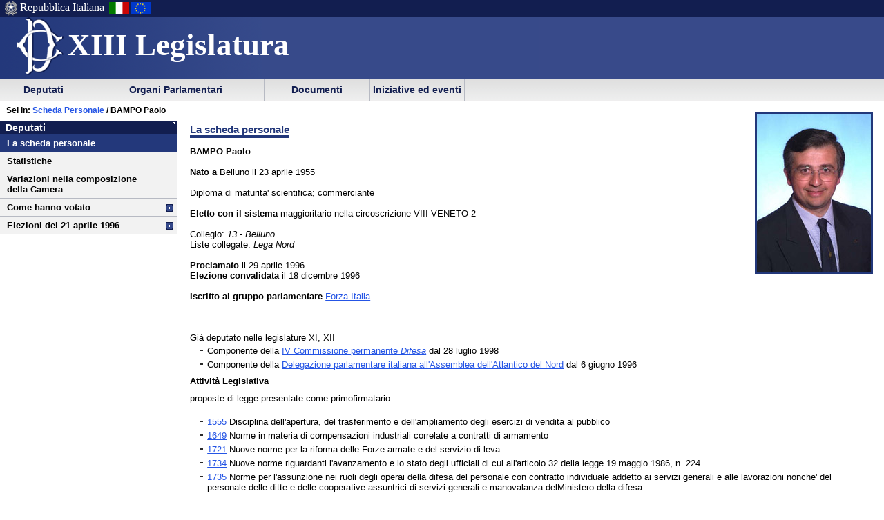

--- FILE ---
content_type: text/html
request_url: https://leg13.camera.it/cartellecomuni/leg13/Deputati/scheda_deputato/scheda.asp?id=d00038
body_size: 15765
content:
<!DOCTYPE html PUBLIC "-//W3C//DTD XHTML 1.0 Strict//EN"
    	"http://www.w3.org/TR/xhtml1/DTD/xhtml1-strict.dtd">


 	 	  	   	   	 		 		 		 		 	 		 		 		 		 		 	 		 	 		 	 	 	 	 	 	 	 	 	 	 	 	 		 





  




<html xmlns="http://www.w3.org/1999/xhtml" xml:lang="it" lang="it" dir="ltr">
<head>





			<meta http-equiv="content-type" content="format=text/html; charset=windows-1252"/>
		
			<title> Camera dei Deputati - XIII legislatura - Deputati - La scheda personale</title>
			<meta name="title" content=" Camera dei Deputati - XIII legislatura - Deputati - La scheda personale" />
			
			<meta name="language" content="IT" />
			
			<meta name="classificazione" content="Camera dei Deputati - XIII legislatura - Deputati - La scheda personale" />
			
			<meta name="keywords" content="Camera dei Deputati - la scheda personale" />
			
			<meta name="creator" content="Camera dei Deputati" />
			
			<meta name="publisher" content="Camera dei Deputati" />
		
			<meta name="subject" content="Camera dei Deputati - XIII legislatura - Deputati - La scheda personale" />
	
			<meta name="date" content="10/9/2002 2:02:22 PM , 3/14/2006 4:00:27 PM , n.d." />
	
			<meta name="fruibilita" content="ALLUSER" />
	
		<meta name="rights" content="http://www.camera.it/rights" />
	
		<meta name="robots" content="noindex, follow" />
	
	<script src = "/javascript/prototype.js" type="text/javascript"></script>
	<script type="text/javascript"><!--  
		var sBasePath = '/';
		var sAppBancheDati = 'http://siserver.intra.camera.it/'
		var xmlMenu = '/servizio/8954/9431/xmlmenu.asp'	
		var sezioneAttiva = 'Albero_Deputati'
	//--></script>

	<script src = "/javascript/javascript.js" type="text/javascript"></script>
	 		<script src = "/javascript/menu.js" type="text/javascript"></script> 
	<!-- questo serve a valorizzare i campi hidden della frmConvocazioni nella
	pagina documentotesto.smt nella cartella corrente-->
    <script type="text/javascript"><!--
       function PopulateHiddenFields(selected_date)
       {
           //split selected_date in YYYY and MM
           var YYYY = selected_date.substr(0, 4);
           var MM = selected_date.substr(4, 6);
           
           //push the values in the hidden inputs value attribute
           document.getElementById('frmConvocazioni').elements['hResAnnoSel'].value = YYYY;
           document.getElementById('frmConvocazioni').elements['hResMeseSel'].value = MM;
           
           return true;
       }

       function getDateValue()
       {
           var selected_date = document.getElementById('frmConvocazioni').elements['slResAnnoMese'].value;
           PopulateHiddenFields(selected_date);    
       }
	//--></script>

	<link rel="stylesheet" media="print"  type="text/css" href="/cartellecomuni/leg13/css/StampaSecond.css"  />		
	<link rel="stylesheet" media="screen" type="text/css" href="/cartellecomuni/leg13/css/cssmenu.css" />	
	<link rel="stylesheet" media="screen" type="text/css" href="/cartellecomuni/leg13/css/main.css" />
	<link rel="stylesheet" media="screen" type="text/css" href="/cartellecomuni/leg13/css/second_page.css" />
	<link rel="stylesheet" media="screen" type="text/css" href="/cartellecomuni/leg13/css/MenuSx.css" />
		

	 		 		 		 			 
	
	<!--[if IE 7]>
	<link rel="stylesheet" media="screen" type="text/css" href = "/cartellecomuni/leg13/css/ie7.css" />
	<![endif]-->	

	
	
</head>
<body id="deputatiSM">
<div id="contenuto">
<div id="intestazione">
	<div id="inteimgsx">
		<h1 id="intetitolo"><a href="/" title="Home page - XIII Legislatura Camera dei deputati" >XIII Legislatura</a></h1>
	</div>		
	<h2 class="hide">Sezione di navigazione</h2>
	<h3 class="jump">Menu di ausilio alla navigazione</h3>
	<p class="jump">
        <a title="Vai al Menu di navigazione principale" href="#mainmenu">Vai al Menu di navigazione principale</a>
    </p>
	<div id="headerSx">
		<img src="/img/default_page/imm_repubblicaita.gif" alt="Stemma della Repubblica Italiana"  width="21" height="22"  title="Stemma della Repubblica Italiana" />
		<div>Repubblica Italiana</div>
		<img src="/img/default_page/imm_italiaflag.gif" alt="Bandiera Italia"  width="31" height="22"  title="Bandiera Italia" />
		<img src="/img/default_page/imm_europa_flag.gif" alt="Bandiera Europa"  width="31" height="22"  title="Bandiera Europa" />
	</div>
	<div id="gruppoTastiInt">
		<!-- <ul>	
			<li><a href="/index.asp" title="Vai alla Homepage">Home</a></li>
			<li><a href = "http://cerca.camera.it/wai/frmAll.asp?basepath=legxiii.camera.it" title="Vai alla pagina di ricerca semplice">Cerca</a></li>
			<li><a href="/altresezionism/1568/documentotesto.asp" title="Vai alla pagina di invio mail e scrivi alla Camera">Scrivi</a></li>
			<li><a href="/altresezionism/7637/628/mappa.asp" title="Vai alla mappa del sito">Mappa</a></li>	
			<li><a href="/altresezionism/7637/documentotesto.asp" title="Vai alla pagina di Aiuto alla navigazione">Aiuto</a></li>
			<li><a href="/altresezionism/10219/rssfeed.asp" title="Vai alla pagina dei Feed Rss"><span class="rss"><span class="rssOrange">RSS</span></span></a></li>		
		</ul> -->
	</div>	
</div>
<div class="clear"></div>
<!-- il codice seguente è stato tirato fuori dall'incMenu per personalizzare nella index il salto al contenuto -->
<div id="mainmenu">
	<h3 class="jump"> Menu di navigazione principale </h3>
	<a class="jump" href="#menusx" title="Vai al menu di sezione">Vai al menu di sezione</a>






 
 <div id="ContenitoreNav">   
 <ul id="nav"> 
  
		
 			<li id="Albero_Deputati" class="primoLivello"><a href = "/deputatism/sezione.asp" title="Scheda personale, statistiche, variazione nella composizione, trattamento economico, elezioni della XIII legislatura">&nbsp;Deputati&nbsp;</a></li> 
 
 
		
 			<li id="Albero_Organi" class="primoLivello"><a href = "/organiparlamentarism/sezione.asp" title="Il Presidente, Ufficio di Presidenza, Collegio dei Questori, Gruppi Parlamentari, Conferenza Presidenti di Gruppo, l'Assemblea, le Commissioni, Parlamento in seduta comune.">&nbsp;Organi Parlamentari&nbsp;</a></li> 
 
 
		
 			<li id="Albero_Documenti" class="primoLivello"><a href = "/docesta/sezione.asp" title="Progetti di legge, resoconti e documenti parlamentari, documentazioni degli uffici, banche dati.">&nbsp;Documenti&nbsp;</a></li> 
 
 
		
 			<li id="Albero_iniziativeEventi" class="primoLivello"><a href = "/iniziativeeventi/sezione.asp" title="Camera per giovani, accesso alla Camera, iniziative ed eventi, Biblioteca, archivio storico, libreria della Camera, numero verde, lavori dell'Aula via Satellite, Montecitorio a quiz.">&nbsp;Iniziative ed eventi&nbsp;</a></li> 
 
 
 </ul> 
 <div class="clear"></div> 
 </div> 

<div id="menusx"><h3 class="hide"> Menu di sezione </h3>
<h4 class="jump">Deputati</h4>
<a class="jump" href="#innerContentColumn" title="Vai al contenuto">Vai al contenuto</a>
<div id="innerLeftColumn">
<h2>
<a href="/deputatism/sezione.asp" title="Deputati">Deputati</a>
</h2>
<ul class="menuSinistra">
<li id="active">
<a href="/deputatism/240/documentoxml.asp" title="La scheda personale">La scheda personale</a>
</li>
<li>
<a href="/deputatism/248/lista.asp" title="Statistiche">Statistiche</a>
</li>
<li>
<a href="/deputatism/249/documentotesto.asp" title="Variazioni nella composizione della Camera">Variazioni nella composizione della Camera</a>
</li>
<li class="padre">
<a href="/deputatism/15799/15800/documentotesto.asp" title="Come hanno votato">Come hanno votato</a>
</li>
<li class="padre">
<a href="/deputatism/15480/15481/documentotesto.asp" title="Elezioni del 21 aprile 1996">Elezioni del 21 aprile 1996</a>
</li>
</ul>
</div>
</div>

<div id="contenuto_testo">
<div id="position">
  <span id="seiin">Sei in: <a href=
  "/deputatism/240/documentoxml.asp" title=
  "Scheda Personale">Scheda Personale</a> / BAMPO Paolo</span>
</div>
<div id="innerContentColumn">
  <h3 class="hide">
    Inizio contenuto
  </h3>
  <h3>
    La scheda personale
  </h3>
  <div class="floatRight">
    <img class="schedaDep" src="img/32260.jpg" alt="BAMPO Paolo" />
  </div>
  <div>
    <strong>BAMPO Paolo</strong><br />
    <br />
    <strong>Nato a</strong> Belluno il 23 aprile 1955<br />
    <br />
    Diploma di maturita' scientifica; commerciante<br />
    <br />
    <strong>Eletto con il sistema</strong> maggioritario nella
    circoscrizione VIII VENETO 2<br />
    <br />
    Collegio: <em>13 - Belluno</em><br />
    Liste collegate: <em>Lega Nord</em><br />
    <br />
    <strong>Proclamato</strong>&nbsp;il 29 aprile 1996<br />
    <strong>Elezione convalidata</strong>&nbsp;il 18 dicembre
    1996<br />
    <br />
    <strong>Iscritto al gruppo parlamentare</strong>&nbsp;<a href=
    "/organiparlamentarism/239/15778/documentotesto.asp?id=54">Forza
    Italia</a> <br />
    <br />
    <br />
    <br />
    Gi&agrave; deputato nelle legislature XI, XII<br />
  </div>
  <div>
    <ul>
      <li>Componente della <a href=
      "/organiparlamentarism/242/4410/4504/documentotesto.asp">
        IV Commissione permanente <em>Difesa</em></a> dal 28 luglio
        1998
      </li>
      <li>Componente della <a href=
      "http://www.parlamento.it/bd/comp/commi93.htm" target="_top">
        Delegazione parlamentare italiana all'Assemblea
        dell'Atlantico del Nord</a> dal 6 giugno 1996
      </li>
    </ul>
  </div>
  <h5>
    Attivit&agrave; Legislativa
  </h5>
  <div>
    <span class="titolo3">proposte di legge presentate come
    primofirmatario</span><br />
    <br />
    <ul>
      <li>
        <a href=
        "/chiosco.asp?content=/_dati/leg13/lavori/schedela/1555.htm">
        1555</a>  Disciplina dell'apertura, del trasferimento e
        dell'ampliamento degli esercizi di vendita al pubblico
      </li>
      <li>
        <a href=
        "/chiosco.asp?content=/_dati/leg13/lavori/schedela/1649.htm">
        1649</a>  Norme in materia di compensazioni industriali
        correlate a contratti di armamento
      </li>
      <li>
        <a href=
        "/chiosco.asp?content=/_dati/leg13/lavori/schedela/1721.htm">
        1721</a>  Nuove norme per la riforma delle Forze armate e
        del servizio di leva
      </li>
      <li>
        <a href=
        "/chiosco.asp?content=/_dati/leg13/lavori/schedela/1734.htm">
        1734</a>  Nuove norme riguardanti l'avanzamento e lo stato
        degli ufficiali di cui all'articolo 32 della legge 19
        maggio 1986, n. 224
      </li>
      <li>
        <a href=
        "/chiosco.asp?content=/_dati/leg13/lavori/schedela/1735.htm">
        1735</a>  Norme per l'assunzione nei ruoli degli operai
        della difesa del personale con contratto individuale
        addetto ai servizi generali e alle lavorazioni nonche' del
        personale delle ditte e delle cooperative assuntrici di
        servizi generali e manovalanza delMinistero della difesa
      </li>
      <li>
        <a href=
        "/chiosco.asp?content=/_dati/leg13/lavori/schedela/1736.htm">
        1736</a>  Norme per il riordino della sanita' militare
      </li>
      <li>
        <a href=
        "/chiosco.asp?content=/_dati/leg13/lavori/schedela/1737.htm">
        1737</a>  Norme per la messa al bando delle mine antipersona
      </li>
      <li>
        <a href=
        "/chiosco.asp?content=/_dati/leg13/lavori/schedela/1952.htm">
        1952</a>  Nuove norme in materia di finanziamento privato a
        partiti politici
      </li>
      <li>
        <a href=
        "/chiosco.asp?content=/_dati/leg13/lavori/schedela/2091.htm">
        2091</a>  Concessione di un contributo dello Stato al Centro
        del libro parlato di Feltre
      </li>
      <li>
        <a href=
        "/chiosco.asp?content=/_dati/leg13/lavori/schedela/2092.htm">
        2092</a>  Norme per l'importazione da Paesi terzi di cani e
        gatti destinati alla commercializzazione
      </li>
      <li>
        <a href=
        "/chiosco.asp?content=/_dati/leg13/lavori/schedela/2093.htm">
        2093</a>  Modifica all'articolo 10 del testo unico delle
        imposte sui redditi, approvato con decreto del Presidente
        della Repubblica 22 dicembre 1986, n. 917, in materia di
        oneri deducibili
      </li>
      <li>
        <a href=
        "/chiosco.asp?content=/_dati/leg13/lavori/schedela/2094.htm">
        2094</a>  Esenzione dal pagamento dell'ICI per i soggetti a
        basso reddito che utilizzano l'immobile come abitazione
        principale
      </li>
      <li>
        <a href=
        "/chiosco.asp?content=/_dati/leg13/lavori/schedela/2295.htm">
        2295</a>  Modifiche al decreto del Presidente della
        Repubblica 24 maggio 1988, n. 236, recante attuazione della
        direttiva 80/778/CEE concernente la qualita' delle acque
        destinate al consumo umano
      </li>
      <li>
        <a href=
        "/chiosco.asp?content=/_dati/leg13/lavori/schedela/2905.htm">
        2905</a>  Norme per l'avanzamento a titolo onorifico degli
        ufficiali e dei sottufficiali delle Forze armate
      </li>
      <li>
        <a href=
        "/chiosco.asp?content=/_dati/leg13/lavori/schedela/3259.htm">
        3259</a>  Nuove norme in materia di obiezione di coscienza
      </li>
      <li>
        <a href=
        "/chiosco.asp?content=/_dati/leg13/lavori/schedela/3321.htm">
        3321</a>  Modifiche alla legge 3 giugno 1981, n. 308,
        recante norme in favore dei militari di leva o di carriera
        infortunati o caduti durante il periodo di servizio
      </li>
      <li>
        <a href=
        "/chiosco.asp?content=/_dati/leg13/lavori/schedela/3600.htm">
        3600</a>  Norme in materia di validit&agrave; delle elezioni
        amministrative
      </li>
      <li>
        <a href=
        "/chiosco.asp?content=/_dati/leg13/lavori/schedela/3986.htm">
        3986</a>  Modifica all'articolo 2 del codice civile, in
        materia di maggiore et&agrave; e di capacit&agrave; di
        agire
      </li>
      <li>
        <a href=
        "/chiosco.asp?content=/_dati/leg13/lavori/schedela/4190.htm">
        4190</a>  Istituzione della brigata alpina Cadore-Vajont con
        compiti di protezione civile
      </li>
      <li>
        <a href=
        "/chiosco.asp?content=/_dati/leg13/lavori/schedela/4813.htm">
        4813</a>  Istituzione dell'incaricato parlamentare per le
        Forze armate
      </li>
      <li>
        <a href=
        "/chiosco.asp?content=/_dati/leg13/lavori/schedela/6731.htm">
        6731</a>  Disposizioni a favore del settore turistico nelle
        regioni italiane che si affacciano sul mare Adriatico e
        Ionio
      </li>
      <li>
        <a href=
        "/chiosco.asp?content=/_dati/leg13/lavori/schedela/7132.htm">
        7132</a>  Disciplina dellafornituradi servizi di accesso ad
        INTERNET
      </li>
      <li>
        <a href=
        "/chiosco.asp?content=/_dati/leg13/lavori/schedela/7133.htm">
        7133</a>  PROPOSTA DI LEGGE COSTITUZIONALE: Norme per
        l'istituzione dell'Assemblea costituente per larevisione
        della Costituzione
      </li>
      <li>
        <a href=
        "/chiosco.asp?content=/_dati/leg13/lavori/schedela/7509.htm">
        7509</a>  Disposizioni per il risarcimento dei danni in
        favore dei cittadini che abbiano contratto il vizio del
        fumo durante il servizio militare
      </li>
    </ul>
  </div>
</div>




--- FILE ---
content_type: text/html
request_url: https://leg13.camera.it/cartellecomuni/leg13/Deputati/scheda_deputato/scheda.asp?id=d00038
body_size: 29322
content:
<!DOCTYPE html PUBLIC "-//W3C//DTD XHTML 1.0 Strict//EN"
    	"http://www.w3.org/TR/xhtml1/DTD/xhtml1-strict.dtd">


 	 	  	   	   	 		 		 		 		 	 		 		 		 		 		 	 		 	 		 	 	 	 	 	 	 	 	 	 	 	 	 		 





  




<html xmlns="http://www.w3.org/1999/xhtml" xml:lang="it" lang="it" dir="ltr">
<head>





			<meta http-equiv="content-type" content="format=text/html; charset=windows-1252"/>
		
			<title> Camera dei Deputati - XIII legislatura - Deputati - La scheda personale</title>
			<meta name="title" content=" Camera dei Deputati - XIII legislatura - Deputati - La scheda personale" />
			
			<meta name="language" content="IT" />
			
			<meta name="classificazione" content="Camera dei Deputati - XIII legislatura - Deputati - La scheda personale" />
			
			<meta name="keywords" content="Camera dei Deputati - la scheda personale" />
			
			<meta name="creator" content="Camera dei Deputati" />
			
			<meta name="publisher" content="Camera dei Deputati" />
		
			<meta name="subject" content="Camera dei Deputati - XIII legislatura - Deputati - La scheda personale" />
	
			<meta name="date" content="10/9/2002 2:02:22 PM , 3/14/2006 4:00:27 PM , n.d." />
	
			<meta name="fruibilita" content="ALLUSER" />
	
		<meta name="rights" content="http://www.camera.it/rights" />
	
		<meta name="robots" content="noindex, follow" />
	
	<script src = "/javascript/prototype.js" type="text/javascript"></script>
	<script type="text/javascript"><!--  
		var sBasePath = '/';
		var sAppBancheDati = 'http://siserver.intra.camera.it/'
		var xmlMenu = '/servizio/8954/9431/xmlmenu.asp'	
		var sezioneAttiva = 'Albero_Deputati'
	//--></script>

	<script src = "/javascript/javascript.js" type="text/javascript"></script>
	 		<script src = "/javascript/menu.js" type="text/javascript"></script> 
	<!-- questo serve a valorizzare i campi hidden della frmConvocazioni nella
	pagina documentotesto.smt nella cartella corrente-->
    <script type="text/javascript"><!--
       function PopulateHiddenFields(selected_date)
       {
           //split selected_date in YYYY and MM
           var YYYY = selected_date.substr(0, 4);
           var MM = selected_date.substr(4, 6);
           
           //push the values in the hidden inputs value attribute
           document.getElementById('frmConvocazioni').elements['hResAnnoSel'].value = YYYY;
           document.getElementById('frmConvocazioni').elements['hResMeseSel'].value = MM;
           
           return true;
       }

       function getDateValue()
       {
           var selected_date = document.getElementById('frmConvocazioni').elements['slResAnnoMese'].value;
           PopulateHiddenFields(selected_date);    
       }
	//--></script>

	<link rel="stylesheet" media="print"  type="text/css" href="/cartellecomuni/leg13/css/StampaSecond.css"  />		
	<link rel="stylesheet" media="screen" type="text/css" href="/cartellecomuni/leg13/css/cssmenu.css" />	
	<link rel="stylesheet" media="screen" type="text/css" href="/cartellecomuni/leg13/css/main.css" />
	<link rel="stylesheet" media="screen" type="text/css" href="/cartellecomuni/leg13/css/second_page.css" />
	<link rel="stylesheet" media="screen" type="text/css" href="/cartellecomuni/leg13/css/MenuSx.css" />
		

	 		 		 		 			 
	
	<!--[if IE 7]>
	<link rel="stylesheet" media="screen" type="text/css" href = "/cartellecomuni/leg13/css/ie7.css" />
	<![endif]-->	

	
	
</head>
<body id="deputatiSM">
<div id="contenuto">
<div id="intestazione">
	<div id="inteimgsx">
		<h1 id="intetitolo"><a href="/" title="Home page - XIII Legislatura Camera dei deputati" >XIII Legislatura</a></h1>
	</div>		
	<h2 class="hide">Sezione di navigazione</h2>
	<h3 class="jump">Menu di ausilio alla navigazione</h3>
	<p class="jump">
        <a title="Vai al Menu di navigazione principale" href="#mainmenu">Vai al Menu di navigazione principale</a>
    </p>
	<div id="headerSx">
		<img src="/img/default_page/imm_repubblicaita.gif" alt="Stemma della Repubblica Italiana"  width="21" height="22"  title="Stemma della Repubblica Italiana" />
		<div>Repubblica Italiana</div>
		<img src="/img/default_page/imm_italiaflag.gif" alt="Bandiera Italia"  width="31" height="22"  title="Bandiera Italia" />
		<img src="/img/default_page/imm_europa_flag.gif" alt="Bandiera Europa"  width="31" height="22"  title="Bandiera Europa" />
	</div>
	<div id="gruppoTastiInt">
		<!-- <ul>	
			<li><a href="/index.asp" title="Vai alla Homepage">Home</a></li>
			<li><a href = "http://cerca.camera.it/wai/frmAll.asp?basepath=legxiii.camera.it" title="Vai alla pagina di ricerca semplice">Cerca</a></li>
			<li><a href="/altresezionism/1568/documentotesto.asp" title="Vai alla pagina di invio mail e scrivi alla Camera">Scrivi</a></li>
			<li><a href="/altresezionism/7637/628/mappa.asp" title="Vai alla mappa del sito">Mappa</a></li>	
			<li><a href="/altresezionism/7637/documentotesto.asp" title="Vai alla pagina di Aiuto alla navigazione">Aiuto</a></li>
			<li><a href="/altresezionism/10219/rssfeed.asp" title="Vai alla pagina dei Feed Rss"><span class="rss"><span class="rssOrange">RSS</span></span></a></li>		
		</ul> -->
	</div>	
</div>
<div class="clear"></div>
<!-- il codice seguente è stato tirato fuori dall'incMenu per personalizzare nella index il salto al contenuto -->
<div id="mainmenu">
	<h3 class="jump"> Menu di navigazione principale </h3>
	<a class="jump" href="#menusx" title="Vai al menu di sezione">Vai al menu di sezione</a>







 <div id="ContenitoreNav">  

 <ul id="nav">
 
  
		
 					<li id="Albero_Deputati" class="primoLivello" onclick="javascript:SRButton_OnClick(this);"><a href = "/deputatism/sezione.asp" title="Scheda personale, statistiche, variazione nella composizione, trattamento economico, elezioni della XIII legislatura - Albero_Deputati">&nbsp;Deputati&nbsp;</a> 
 						<ul class="navSecondoLivello"> 
  		 
 								 
									
 										
 											
 												<li class="secondoLivello"><a href = "/deputatism/240/documentoxml.asp">Scheda personale</a></li> 
 
 
 
 
									
 										
 											
 												<li class="secondoLivello"><a href = "/deputatism/248/lista.asp">Statistiche</a></li> 
 
 
 
 
									
 										
 											
 												<li class="secondoLivello"><a href = "/deputatism/249/documentotesto.asp">Variazioni nella composizione della Camera</a></li> 
 
 
 
 
									
 										
 											
 												<li class="secondoLivello"><a href = "/deputatism/15799/15800/documentotesto.asp">Come hanno votato</a></li> 
 
 
 
 
									
 										
 											
 												<li class="secondoLivello"><a href = "/deputatism/15480/15481/documentotesto.asp">Elezioni del 21 aprile 1996</a></li> 
 
 
 
 
 						</ul> 
 					</li> 
 
 
		
 					<li id="Albero_Organi" class="primoLivello" onclick="javascript:SRButton_OnClick(this);"><a href = "/organiparlamentarism/sezione.asp" title="Il Presidente, Ufficio di Presidenza, Collegio dei Questori, Gruppi Parlamentari, Conferenza Presidenti di Gruppo, l'Assemblea, le Commissioni, Parlamento in seduta comune. - Albero_Organi">&nbsp;Organi Parlamentari&nbsp;</a> 
 						<ul class="navSecondoLivello"> 
  		 
 								 
									
 										
 											
 												<li class="secondoLivello"><a href = "/organiparlamentari/ufficiopresidenza/index_violante.asp">Il Presidente</a></li> 
 
 
 
 
									
 										
 											
 												<li class="secondoLivello"><a href = "/organiparlamentarism/226/documentotesto.asp">Ufficio di Presidenza</a></li> 
 
 
 
 
									
 										
 											
 												<li class="secondoLivello"><a href = "/organiparlamentarism/238/documentotesto.asp">Il Collegio dei Questori</a></li> 
 
 
 
 
									
 										
 											
 												<li class="secondoLivello"><a href = "/organiparlamentarism/239/documentotesto.asp">Gruppi parlamentari</a></li> 
 
 
 
 
									
 										
 											
 												<li class="secondoLivelloPadre" onclick="javascript:NDLevel_OnClick(this);" onmouseout="javascript: NDLevel_OnMouseOut();"><a href = "#">L' Assemblea</a> 
 												<ul class="navTerzoLivello"> 
 												 
													
 														<li class="terzoLivello"><a href = "/organiparlamentarism/241/4398/documentotesto.asp">Programma</a></li> 
 
 
													
 														<li class="terzoLivello"><a href = "/chiosco.asp?content=/_dati/leg13/lavori/agenda/calendfr.htm">Calendario</a></li> 
 
 
													
 														<li class="terzoLivello"><a href = "/chiosco.asp?content=/_dati/leg13/lavori/odg/odghomefr.htm">Ordine del giorno</a></li> 
 
 
													
 														<li class="terzoLivello"><a href = "/organiparlamentarism/241/9346/documentotesto.asp">Registrazioni audio/video</a></li> 
 
 
													
 														<li class="terzoLivello"><a href = "/organiparlamentarism/241/5337/documentotesto.asp">Resoconti della legislatura</a></li> 
 
 
													
 														<li class="terzoLivello"><a href = "/chiosco.asp?sframeTitle=Atti di indirizzo e controllo&amp;sMacrosezione=organiparlamentariSM&amp;position=Organi%20Parlamentari\L'Assemblea\Atti%20di%20indirizzo%20e%20di%20controllo&amp;source=/organiparlamentariSM/241/4398/documentotesto.ASP&amp;content=/_dati/leg13/lavori/stenografici/sindisp/minfr.asp">Atti di indirizzo e controllo</a></li> 
 
 
													
 														<li class="terzoLivello"><a href = "/organiparlamentarism/241/4405/lista.asp">Il rapporto con il Governo</a></li> 
 
 
 												</ul> 
 												 
 												</li> 
 
 
 
 
									
 										
 											
 												<li class="secondoLivelloPadre" onclick="javascript:NDLevel_OnClick(this);" onmouseout="javascript: NDLevel_OnMouseOut();"><a href = "#">Le Commissioni permanenti</a> 
 												<ul class="navTerzoLivello"> 
 												 
													
 														<li class="terzoLivello"><a href = "/organiparlamentarism/242/4407/4471/documentotesto.asp">I Affari Costituzionali</a></li> 
 
 
													
 														<li class="terzoLivello"><a href = "/organiparlamentarism/242/4408/4482/documentotesto.asp">II Giustizia</a></li> 
 
 
													
 														<li class="terzoLivello"><a href = "/organiparlamentarism/242/4409/4493/documentotesto.asp">III Affari Esteri</a></li> 
 
 
													
 														<li class="terzoLivello"><a href = "/organiparlamentarism/242/4410/4504/documentotesto.asp">IV Difesa</a></li> 
 
 
													
 														<li class="terzoLivello"><a href = "/organiparlamentarism/242/4411/4515/documentotesto.asp">V Bilancio</a></li> 
 
 
													
 														<li class="terzoLivello"><a href = "/organiparlamentarism/242/4412/4526/documentotesto.asp">VI Finanze</a></li> 
 
 
													
 														<li class="terzoLivello"><a href = "/organiparlamentarism/242/4413/4537/documentotesto.asp">VII Cultura</a></li> 
 
 
													
 														<li class="terzoLivello"><a href = "/organiparlamentarism/242/4414/4548/documentotesto.asp">VIII Ambiente</a></li> 
 
 
													
 														<li class="terzoLivello"><a href = "/organiparlamentarism/242/4415/4559/documentotesto.asp">IX Trasporti</a></li> 
 
 
													
 														<li class="terzoLivello"><a href = "/organiparlamentarism/242/4416/4570/documentotesto.asp">X Attività Produttive</a></li> 
 
 
													
 														<li class="terzoLivello"><a href = "/organiparlamentarism/242/4417/4581/documentotesto.asp">XI Lavoro</a></li> 
 
 
													
 														<li class="terzoLivello"><a href = "/organiparlamentarism/242/4418/4592/documentotesto.asp">XII Affari Sociali</a></li> 
 
 
													
 														<li class="terzoLivello"><a href = "/organiparlamentarism/242/4419/4603/documentotesto.asp">XIII Agricoltura</a></li> 
 
 
													
 														<li class="terzoLivello"><a href = "/organiparlamentarism/242/4420/4614/documentotesto.asp">XIV Unione Europea</a></li> 
 
 
 												</ul> 
 												 
 												</li> 
 
 
 
 
									
 										
 											
 												<li class="secondoLivello"><a href = "/organiparlamentarism/244/15489/documentotesto.asp">Le Commissioni speciali</a></li> 
 
 
 
 
									
 										
 											
 												<li class="secondoLivello"><a href = "/organiparlamentarism/246/15492/documentotesto.asp">Giunta per il Regolamento</a></li> 
 
 
 
 
									
 										
 											
 												<li class="secondoLivello"><a href = "/organiparlamentarism/15495/15496/documentotesto.asp">Giunta delle Elezioni</a></li> 
 
 
 
 
									
 										
 											
 												<li class="secondoLivello"><a href = "/organiparlamentarism/15499/15500/documentotesto.asp">Giunta per le Autorizzazioni</a></li> 
 
 
 
 
									
 										
 											
 												<li class="secondoLivello"><a href = "/organiparlamentarism/247/4433/documentotesto.asp">Il Comitato per la Legislazione</a></li> 
 
 
 
 
									
 										
 											
 												<li class="secondoLivello"><a href = "/organiparlamentarism/250/5790/documentotesto.asp">Commissioni bicamerali</a></li> 
 
 
 
 
 						</ul> 
 					</li> 
 
 
		
 					<li id="Albero_Documenti" class="primoLivello" onclick="javascript:SRButton_OnClick(this);"><a href = "/docesta/sezione.asp" title="Progetti di legge, resoconti e documenti parlamentari, documentazioni degli uffici, banche dati. - Albero_Documenti">&nbsp;Documenti&nbsp;</a> 
 						<ul class="navSecondoLivello"> 
  		 
 								 
									
 										
 											
 												<li class="secondoLivelloPadre" onclick="javascript:NDLevel_OnClick(this);" onmouseout="javascript: NDLevel_OnMouseOut();"><a href = "#">Progetti di legge</a> 
 												<ul class="navTerzoLivello"> 
 												 
													
 														<li class="terzoLivello"><a href = "/docesta/313/15795/documentotesto.asp">Ricerca per numero</a></li> 
														
														
														
														<li class="terzoLivello"><a href = "http://www.senato.it/loc/link.asp?tipodoc=ricerca&amp;ricerca=ddl&amp;leg=13">Ricerca avanzata</a></li>
 
 
													
 														<li class="terzoLivello"><a href = "/chiosco.asp?cp=2&content=/_dati/leg13/lavori/elenchipdl/pdlaula.asp">All' esame dell' Aula</a></li> 
 
 
													
 														<li class="terzoLivello"><a href = "/chiosco.asp?cp=2&amp;content=/_dati/leg13/lavori/elenchipdl/pdlcancellati.asp">Cancellati dall' ordine del giorno</a></li> 
 
 
													
 														<li class="terzoLivello"><a href = "/chiosco.asp?cp=2&amp;content=/_dati/leg13/lavori/elenchipdl/pdlcostituzionali.asp">Progetti Costituzionali</a></li> 
 
 
													
 														<li class="terzoLivello"><a href = "http://legislature.camera.it/chioschetto.asp?content=/_dati/leg13/lavori/ddl/ddlfr.htm">Disegni di legge governativi</a></li> 
 
 
 												</ul> 
 												 
 												</li> 
 
 
 
 
									
 										
 											
 												<li class="secondoLivelloPadre" onclick="javascript:NDLevel_OnClick(this);" onmouseout="javascript: NDLevel_OnMouseOut();"><a href = "#">Resoconti parlamentari</a> 
 												<ul class="navTerzoLivello"> 
 												 
													
 														<li class="terzoLivello"><a href = "/chiosco.asp?cp=2&content=/_dati/leg13/lavori/stenografici/jvhomefr.htm">Resoconti stenografici dell'Assemblea</a></li> 
 
 
													
 														<li class="terzoLivello"><a href = "/docesta/312/4468/documentotesto.asp">Resoconti del Parlamento in seduta comune</a></li> 
 
 
													
 														<li class="terzoLivello"><a href = "/chiosco.asp?cp=2&content=/_dati/leg13/lavori/bollet/00r.htm?">Bollettino delle Giunte e Commissioni</a></li> 
 
 
													
 														<li class="terzoLivello"><a href = "/chiosco.asp?cp=2&content=/_dati/leg13/lavori/stencomm/tabindag.htm">Resoconti stenografici delle indagini conoscitive</a></li> 
 
 
													
 														<li class="terzoLivello"><a href = "/chiosco.asp?cp=2&content=/_dati/leg13/lavori/stencomm/tabaud.htm">Resoconti stenografici delle audizioni</a></li> 
 
 
													
 														<li class="terzoLivello"><a href = "/chiosco.asp?cp=2&content=/_dati/leg13/lavori/stencomm/tabpdl.htm?">Resoconti stenografici delle sedi legislativa, redigente..</a></li> 
 
 
 												</ul> 
 												 
 												</li> 
 
 
 
 
									
 										
 											
 												<li class="secondoLivelloPadre" onclick="javascript:NDLevel_OnClick(this);" onmouseout="javascript: NDLevel_OnMouseOut();"><a href = "#">Documenti parlamentari</a> 
 												<ul class="navTerzoLivello"> 
 												 
													
 														<li class="terzoLivello"><a href = "/chiosco.asp?cp=2&amp;content=/_dati/leg13/lavori/documentiparlamentari/indiceetesti/catalogo.htm">Indice per categoria</a></li> 
 
 
 												</ul> 
 												 
 												</li> 
 
 
 
 
									
 										
 											
 												<li class="secondoLivello"><a href = "http://bdp.camera.it/">Banche dati professionali</a></li> 
 
 
 
 
 						</ul> 
 					</li> 
 
 
		
 					<li id="Albero_iniziativeEventi" class="primoLivello" onclick="javascript:SRButton_OnClick(this);"><a href = "/iniziativeeventi/sezione.asp" title="Camera per giovani, accesso alla Camera, iniziative ed eventi, Biblioteca, archivio storico, libreria della Camera, numero verde, lavori dell'Aula via Satellite, Montecitorio a quiz. - Albero_iniziativeEventi">&nbsp;Iniziative ed eventi&nbsp;</a> 
 						<ul class="navSecondoLivello"> 
  		 
 								 
									
 										
 											
 												<li class="secondoLivello"><a href = "/iniziativeeventi/15734/documentotesto.asp">Introduzione</a></li> 
 
 
 
 
									
 										
 											
 												<li class="secondoLivello"><a href = "/iniziativeeventi/15465/15477/documentotesto.asp">Esposizione di artisti contemporanei</a></li> 
 
 
 
 
									
 										
 											
 												<li class="secondoLivello"><a href = "/iniziativeeventi/15466/15479/documentotesto.asp">Mostre di beni artistici e culturali</a></li> 
 
 
 
 
									
 										
 											
 												<li class="secondoLivello"><a href = "/iniziativeeventi/15467/15576/documentotesto.asp">Mostre dedicate ai bambini</a></li> 
 
 
 
 
									
 										
 											
 												<li class="secondoLivello"><a href = "/iniziativeeventi/15468/15517/documentotesto.asp">Esposizioni tecnologiche</a></li> 
 
 
 
 
									
 										
 											
 												<li class="secondoLivello"><a href = "/iniziativeeventi/15469/15519/documentotesto.asp">Mostre specialistiche</a></li> 
 
 
 
 
									
 										
 											
 												<li class="secondoLivello"><a href = "/iniziativeeventi/15470/15523/documentotesto.asp">Presentazione di libri</a></li> 
 
 
 
 
									
 										
 											
 												<li class="secondoLivello"><a href = "/iniziativeeventi/15471/15527/documentotesto.asp">Seminari e Convegni</a></li> 
 
 
 
 
									
 										
 											
 												<li class="secondoLivello"><a href = "/iniziativeeventi/15472/15534/documentotesto.asp">Celebrazioni</a></li> 
 
 
 
 
									
 										
 											
 												<li class="secondoLivello"><a href = "/iniziativeeventi/15473/documentotesto.asp">Concerti</a></li> 
 
 
 
 
									
 										
 											
 												<li class="secondoLivello"><a href = "/iniziativeeventi/15474/15536/documentotesto.asp">Iniziative per i giovani</a></li> 
 
 
 
 
									
 										
 											
 												<li class="secondoLivello"><a href = "/iniziativeeventi/15475/15537/documentotesto.asp">Ragazzi in Aula</a></li> 
 
 
 
 
 						</ul> 
 					</li> 
 
 

 </ul>

 <div class="clear"></div>

 </div>

 

 

 <script type="text/javascript">

 	//	'# istanzio il menu

 		var menu = new SRMenu('nav');

 

 </script>
			

<div id="menusx"><h3 class="hide"> Menu di sezione </h3>
<h4 class="jump">Deputati</h4>
<a class="jump" href="#innerContentColumn" title="Vai al contenuto">Vai al contenuto</a>
<div id="innerLeftColumn">
<h2>
<a href="/deputatism/sezione.asp" title="Deputati">Deputati</a>
</h2>
<ul class="menuSinistra">
<li id="active">
<a href="/deputatism/240/documentoxml.asp" title="La scheda personale">La scheda personale</a>
</li>
<li>
<a href="/deputatism/248/lista.asp" title="Statistiche">Statistiche</a>
</li>
<li>
<a href="/deputatism/249/documentotesto.asp" title="Variazioni nella composizione della Camera">Variazioni nella composizione della Camera</a>
</li>
<li class="padre">
<a href="/deputatism/15799/15800/documentotesto.asp" title="Come hanno votato">Come hanno votato</a>
</li>
<li class="padre">
<a href="/deputatism/15480/15481/documentotesto.asp" title="Elezioni del 21 aprile 1996">Elezioni del 21 aprile 1996</a>
</li>
</ul>
</div>
</div>

<div id="contenuto_testo">
<div id="position">
  <span id="seiin">Sei in: <a href=
  "/deputatism/240/documentoxml.asp" title=
  "Scheda Personale">Scheda Personale</a> / BAMPO Paolo</span>
</div>
<div id="innerContentColumn">
  <h3 class="hide">
    Inizio contenuto
  </h3>
  <h3>
    La scheda personale
  </h3>
  <div class="floatRight">
    <img class="schedaDep" src="img/32260.jpg" alt="BAMPO Paolo" />
  </div>
  <div>
    <strong>BAMPO Paolo</strong><br />
    <br />
    <strong>Nato a</strong> Belluno il 23 aprile 1955<br />
    <br />
    Diploma di maturita' scientifica; commerciante<br />
    <br />
    <strong>Eletto con il sistema</strong> maggioritario nella
    circoscrizione VIII VENETO 2<br />
    <br />
    Collegio: <em>13 - Belluno</em><br />
    Liste collegate: <em>Lega Nord</em><br />
    <br />
    <strong>Proclamato</strong>&nbsp;il 29 aprile 1996<br />
    <strong>Elezione convalidata</strong>&nbsp;il 18 dicembre
    1996<br />
    <br />
    <strong>Iscritto al gruppo parlamentare</strong>&nbsp;<a href=
    "/organiparlamentarism/239/15778/documentotesto.asp?id=54">Forza
    Italia</a> <br />
    <br />
    <br />
    <br />
    Gi&agrave; deputato nelle legislature XI, XII<br />
  </div>
  <div>
    <ul>
      <li>Componente della <a href=
      "/organiparlamentarism/242/4410/4504/documentotesto.asp">
        IV Commissione permanente <em>Difesa</em></a> dal 28 luglio
        1998
      </li>
      <li>Componente della <a href=
      "http://www.parlamento.it/bd/comp/commi93.htm" target="_top">
        Delegazione parlamentare italiana all'Assemblea
        dell'Atlantico del Nord</a> dal 6 giugno 1996
      </li>
    </ul>
  </div>
  <h5>
    Attivit&agrave; Legislativa
  </h5>
  <div>
    <span class="titolo3">proposte di legge presentate come
    primofirmatario</span><br />
    <br />
    <ul>
      <li>
        <a href=
        "/chiosco.asp?content=/_dati/leg13/lavori/schedela/1555.htm">
        1555</a>  Disciplina dell'apertura, del trasferimento e
        dell'ampliamento degli esercizi di vendita al pubblico
      </li>
      <li>
        <a href=
        "/chiosco.asp?content=/_dati/leg13/lavori/schedela/1649.htm">
        1649</a>  Norme in materia di compensazioni industriali
        correlate a contratti di armamento
      </li>
      <li>
        <a href=
        "/chiosco.asp?content=/_dati/leg13/lavori/schedela/1721.htm">
        1721</a>  Nuove norme per la riforma delle Forze armate e
        del servizio di leva
      </li>
      <li>
        <a href=
        "/chiosco.asp?content=/_dati/leg13/lavori/schedela/1734.htm">
        1734</a>  Nuove norme riguardanti l'avanzamento e lo stato
        degli ufficiali di cui all'articolo 32 della legge 19
        maggio 1986, n. 224
      </li>
      <li>
        <a href=
        "/chiosco.asp?content=/_dati/leg13/lavori/schedela/1735.htm">
        1735</a>  Norme per l'assunzione nei ruoli degli operai
        della difesa del personale con contratto individuale
        addetto ai servizi generali e alle lavorazioni nonche' del
        personale delle ditte e delle cooperative assuntrici di
        servizi generali e manovalanza delMinistero della difesa
      </li>
      <li>
        <a href=
        "/chiosco.asp?content=/_dati/leg13/lavori/schedela/1736.htm">
        1736</a>  Norme per il riordino della sanita' militare
      </li>
      <li>
        <a href=
        "/chiosco.asp?content=/_dati/leg13/lavori/schedela/1737.htm">
        1737</a>  Norme per la messa al bando delle mine antipersona
      </li>
      <li>
        <a href=
        "/chiosco.asp?content=/_dati/leg13/lavori/schedela/1952.htm">
        1952</a>  Nuove norme in materia di finanziamento privato a
        partiti politici
      </li>
      <li>
        <a href=
        "/chiosco.asp?content=/_dati/leg13/lavori/schedela/2091.htm">
        2091</a>  Concessione di un contributo dello Stato al Centro
        del libro parlato di Feltre
      </li>
      <li>
        <a href=
        "/chiosco.asp?content=/_dati/leg13/lavori/schedela/2092.htm">
        2092</a>  Norme per l'importazione da Paesi terzi di cani e
        gatti destinati alla commercializzazione
      </li>
      <li>
        <a href=
        "/chiosco.asp?content=/_dati/leg13/lavori/schedela/2093.htm">
        2093</a>  Modifica all'articolo 10 del testo unico delle
        imposte sui redditi, approvato con decreto del Presidente
        della Repubblica 22 dicembre 1986, n. 917, in materia di
        oneri deducibili
      </li>
      <li>
        <a href=
        "/chiosco.asp?content=/_dati/leg13/lavori/schedela/2094.htm">
        2094</a>  Esenzione dal pagamento dell'ICI per i soggetti a
        basso reddito che utilizzano l'immobile come abitazione
        principale
      </li>
      <li>
        <a href=
        "/chiosco.asp?content=/_dati/leg13/lavori/schedela/2295.htm">
        2295</a>  Modifiche al decreto del Presidente della
        Repubblica 24 maggio 1988, n. 236, recante attuazione della
        direttiva 80/778/CEE concernente la qualita' delle acque
        destinate al consumo umano
      </li>
      <li>
        <a href=
        "/chiosco.asp?content=/_dati/leg13/lavori/schedela/2905.htm">
        2905</a>  Norme per l'avanzamento a titolo onorifico degli
        ufficiali e dei sottufficiali delle Forze armate
      </li>
      <li>
        <a href=
        "/chiosco.asp?content=/_dati/leg13/lavori/schedela/3259.htm">
        3259</a>  Nuove norme in materia di obiezione di coscienza
      </li>
      <li>
        <a href=
        "/chiosco.asp?content=/_dati/leg13/lavori/schedela/3321.htm">
        3321</a>  Modifiche alla legge 3 giugno 1981, n. 308,
        recante norme in favore dei militari di leva o di carriera
        infortunati o caduti durante il periodo di servizio
      </li>
      <li>
        <a href=
        "/chiosco.asp?content=/_dati/leg13/lavori/schedela/3600.htm">
        3600</a>  Norme in materia di validit&agrave; delle elezioni
        amministrative
      </li>
      <li>
        <a href=
        "/chiosco.asp?content=/_dati/leg13/lavori/schedela/3986.htm">
        3986</a>  Modifica all'articolo 2 del codice civile, in
        materia di maggiore et&agrave; e di capacit&agrave; di
        agire
      </li>
      <li>
        <a href=
        "/chiosco.asp?content=/_dati/leg13/lavori/schedela/4190.htm">
        4190</a>  Istituzione della brigata alpina Cadore-Vajont con
        compiti di protezione civile
      </li>
      <li>
        <a href=
        "/chiosco.asp?content=/_dati/leg13/lavori/schedela/4813.htm">
        4813</a>  Istituzione dell'incaricato parlamentare per le
        Forze armate
      </li>
      <li>
        <a href=
        "/chiosco.asp?content=/_dati/leg13/lavori/schedela/6731.htm">
        6731</a>  Disposizioni a favore del settore turistico nelle
        regioni italiane che si affacciano sul mare Adriatico e
        Ionio
      </li>
      <li>
        <a href=
        "/chiosco.asp?content=/_dati/leg13/lavori/schedela/7132.htm">
        7132</a>  Disciplina dellafornituradi servizi di accesso ad
        INTERNET
      </li>
      <li>
        <a href=
        "/chiosco.asp?content=/_dati/leg13/lavori/schedela/7133.htm">
        7133</a>  PROPOSTA DI LEGGE COSTITUZIONALE: Norme per
        l'istituzione dell'Assemblea costituente per larevisione
        della Costituzione
      </li>
      <li>
        <a href=
        "/chiosco.asp?content=/_dati/leg13/lavori/schedela/7509.htm">
        7509</a>  Disposizioni per il risarcimento dei danni in
        favore dei cittadini che abbiano contratto il vizio del
        fumo durante il servizio militare
      </li>
    </ul>
  </div>
</div>




--- FILE ---
content_type: text/css
request_url: https://leg13.camera.it/cartellecomuni/leg13/css/second_page.css
body_size: 36801
content:
/*				CSS DELLE SECOND		*/
/* STRUTTURA **************************************/
body a {
	text-decoration: none;
}
body a:hover {
	text-decoration: underline;
}
#contenuto {
	height: auto;
}
.corpotestoblack {
	color: #000000;
	background-color: inherit;
}
.corpotestogiornalisti {
	text-align: center;
	font-weight: normal;
	margin: 0px;
	padding-top: 0px;
	padding-left: 5px;
	padding-bottom: 0px;
	color: #000000;
	background-color: inherit;
}
.bloccoGuidaTesto{
	position: relative;
	margin: 0 0 30px 0;
}
.tornasu{
	float: right;
}
/****** RIDEFINIZIONE DELL'ALTEZZA DELL'INTESTAZIONE *******/
#inteimgsx {
	height: 5.8em;
}
#intetitolo {
	padding-top: 0.4em;
	background: transparent url(/img/default_page/imm_logoCamera.gif) 0.5em 3px no-repeat;
}
* html #inteimgsx {
	height: 5.8em;
	padding: 0;
	margin-top: 1.3em;
}

* html #intetitolo {
	padding-top: 23px;
	background: transparent url(/img/default_page/imm_logoCamera.gif) 0.5em 0.1em no-repeat;
	padding-bottom: 10px;
}
* html #inteimgsx h1 {
	line-height: 56px;
}
/* CLASSI COMUNI ***************************************************/
.floatLeft {
	float: left;
	margin-right: 10px;
	margin-bottom: 20px;
}
.floatRight {
	float: right;
	margin-left: 10px;
	margin-bottom: 20px;
}

h3#titSezione{
	color: #22347c;
	background-color: inherit;
	border-bottom: 1px solid #22347c;
	width: auto;
	font-size: 1.5em;
}
h4 {
	background-color: inherit;
	color: #22377a;
	margin: 0;
	padding: 15px 0 10px 0;
	font-size: 110%;
}
h5 {
	margin: 0;
	font-size: 105%;
	padding: 0 0 10px 0;
	color: #000;
	background-color: inherit;
}
h6 {
	background-color: inherit;
	color: #22377a;
	margin: 0;
	padding: 0;
	font-size: 100%;
}
img, a img{
	border: none;
}

p {
	font-size: 100%;
}
p.left{
	text-align: left;
	float: left;
	margin: 0 10px 0 0;
	padding: 5px 0 5px 5px;
}
p.center{
	text-align: center;
}
p.right{
	float: right;
	padding: 5px 5px 5px 0;
	margin: 0  0 0 10px;
}
iframe {
	border: none;
}
/*     ALBUM IN PAGINA     */
.hrAlbum, div.hr {
	display: block;
	width: 100%;
	border-bottom: 1px solid #22377A;
	padding-top: 10px;
	margin-bottom: 10px;
	font-weight: normal;
	padding-bottom: 1px;
}
/*----------°°°****--------------/ BOTTONI /----------****°°°--------------*/
/*---°°°**** BOTTONE SEMPLICE ****°°°---*/
.simpleButton a {
	background-color: #F2F2F2 !important;
	color: #000000 !important;
	border: 1px solid #C0C0C0;
	padding: 2px 4px 2px 4px;
	font-weight: bold;
	text-decoration: none;
}
.simpleButton a:hover {
	background-color: #121E50 !important;
	color: #fff !important;
	border: 1px solid #C0C0C0;
}
/*---°°°**** FINE BOTTONE SEMPLICE ****°°°---*/
a.buttonTornaSu {
	float: right;
	background-color: #F2F2F2 !important;
	background-image: url(/img/second/arrow_Su.gif);
	background-position: 93% 50%; 
	background-repeat: no-repeat;
	color: #000000 !important;
	border: 1px solid #C0C0C0;
	padding: 2px 20px 2px 5px;
	font-weight: bold;
	font-size: 90% !important;
	text-decoration: none;
}
a:hover.buttonTornaSu {
	background-color: #121E50 !important;
	color: #ffffff !important;
}
/*----------°°°****--------------/ FINE BOTTONI /----------****°°°--------------*/
/************ CONTENUTO DI TESTO *************/
#contenuto_testo a{
	color: #4D5D96;
	background-color: inherit;
	text-decoration: none;
}
#contenuto_testo a:hover {
	color: #22377A;
	background-color: inherit;
	text-decoration: underline;
}
/********** LISTE ****************/
/********** LISTE STANDARD *******/

#contenuto_testo ul{
	margin: 4px 0 4px 10px;
	padding: 0;
	text-align: left;
	list-style-type: none;
}

#contenuto_testo ul li H3 {
	border: none !important;
}
#contenuto_testo ul li.positioncostituzione {
	background: none !important;
}

#contenuto_testo ul li {
	text-align: left;
	background: url("/img/common/bull_generic.gif") 0px -1px no-repeat;
	padding-left: 15px;
	padding-bottom: 5px;
}
#contenuto_testo ol li ul li {
	margin: 0 0 12px 0;
	padding: 0 0 0 15px;
}

/******** Lista di link **********/

#contenuto_testo ul.link li {
	list-style-type: none;
	text-align: left;
	background: url("/img/common/bull_of.gif") 0px -1px no-repeat ;
	padding-left: 16px;
	padding-bottom: 10px;
}

#contenuto_testo ul.link li.hover, #contenuto_testo ul.link li:hover {
	background: url("/img/common/bull_on.gif") 0px -1px no-repeat;
}


/******* LISTA SENZA BULLET **********/

#contenuto_testo ul.noBullet, #contenuto_testo ul.noBullet li {
	background: none;
	margin-left: 0;
	padding-left: 15px;
	list-style-type: none;
}
.noBullet li {
	padding-bottom: 10px;
}
/*©º°¨¨°º©©º°¨¨°º©  LISTE SPECIALI ©º°¨¨°º©©º°¨¨°º©*/
/* Lista resoconti Audio Video */
.hrAlbum, div.hr {
	padding-top: 10px;
	margin-bottom: 10px;
}

#contenuto_testo ul.video {
	margin: 0 0 0 30px;
	padding: 0;
}
#contenuto_testo ul.video li {
	padding: 0 0 3px 31px;
	list-style-type: none;
	background: none;
}
#contenuto_testo ul.video li.WMP {
	background: transparent url(/img/ico_wmp.gif) 2px 1px no-repeat;
	padding: 4px 0 3px 30px;
	font-size: 90%;
	font-weight: bold;
}
#contenuto_testo ul.video li.RP {
	background: transparent url(/img/ico_real.gif) 2px 1px no-repeat;
	padding: 4px 0 3px 30px;
	font-size: 90%;
	font-weight: bold;
}
#contenuto_testo ul.video li.it {
	background: transparent url(/img/it_small.gif) 2px 1px no-repeat;
	padding: 4px 0 3px 40px;
}
#contenuto_testo ul.video li.fr {
	background: transparent url(/img/fr_small.gif) 2px 1px no-repeat;
	padding: 4px 0 3px 40px;
}
#contenuto_testo ul.video li.en {
	background: transparent url(/img/en_small.gif) 2px 1px no-repeat;
	padding: 4px 0 3px 40px;
}
/* Fine Lista resoconti Audio Video */

/* °****+****° LISTA A BOX COMMA °****+****° */
ul.listaBox li{
	margin-left: 0px;
	padding-left: 0px;
}
.listaBox li {
	list-style-type: none !important;
	list-style-image: none !important;
	background-image: none !important;
	padding-bottom: 11px;
}
.listaBox li span {
	text-align: left;
	font-weight: bold;
	margin-top: -2px;
	padding-top: 1px;
}
.listaButtonBox {
	display: block;
	float: left;
	font-size: 98%;
	background-color: #fff;
	color: #4D5D96;
	padding: 1px 4px 1px 4px;
	margin-right: 8px;
	border: 1px solid #22377a;
	width: 50px !important;
}

a:hover span.listaButtonBox {
	background-color: #22377a;
	color: #fff;
	text-decoration: none;
}

/* °****+****° FINE LISTA A BOX COMMA °****+****° */

/*©º°¨¨°º©©º°¨¨°º©  LISTA PER E-MAIL ©º°¨¨°º©©º°¨¨°º©*/

#contenuto_testo ul#listaMail {
	background-image: none;
	margin-left: 0px;
}
#contenuto_testo #listaMail li {
	padding-bottom: 8px;
	padding-left: 30px;
	list-style-type: none;
	list-style-image: none;
	background: transparent url("/img/ico_email.gif") 0px -5px no-repeat;
}
/*©º°¨¨°º©©º°¨¨°º©  LISTA PER FILE .PDF ©º°¨¨°º©©º°¨¨°º©*/

#contenuto_testo ul#pdf, #contenuto_testo ul.pdf {
	background-image: none;
	margin-left: 0px;
}
#contenuto_testo #pdf li, #contenuto_testo .pdf li {
	padding-bottom: 10px;
	padding-left: 22px;
	list-style-type: none;
	list-style-image: none;
	background: transparent url("/img/ico_pdf.gif") 2px 1px no-repeat;
}
/*©º°¨¨°º©©º°¨¨°º©  LISTA PER FILE .DOC ©º°¨¨°º©©º°¨¨°º©*/

#contenuto_testo ul#doc, #contenuto_testo ul.doc {
	background-image: none;
	margin-left: 0px;
}
#contenuto_testo #doc li, #contenuto_testo .doc li {
	padding-bottom: 10px;
	padding-left: 22px;
	list-style-type: none;
	list-style-image: none;
	background: transparent url("/img/ico_doc.gif") 2px 1px no-repeat;
}
/*©º°¨¨°º©©º°¨¨°º©  LISTA PER SITI ESTERNI ©º°¨¨°º©©º°¨¨°º©*/
#contenuto_testo ul#listaSitiExt {
	padding-bottom: 15px;
}
#contenuto_testo #listaSitiExt li {
	padding-bottom: 8px;
	padding-left: 25px;
	background: transparent url("/img/ico_home.gif") 0px -6px no-repeat;
}
#contenuto_testo #listaSitiExt li.gruppoMisto {
	background-image: none;
}
#contenuto_testo #listaSitiExt .gruppoMisto dt {
	font-weight: bold;
	padding: 5px 0 5px 0;
}
* html #contenuto_testo #listaSitiExt .gruppoMisto dt {
	margin-top: -15px;
}
#contenuto_testo #listaSitiExt .gruppoMisto li {
	background: transparent url("/img/ico_home_small.gif") 5px 2px no-repeat;
	margin-left: -25px;
}
/*©º°¨¨°º©©º°¨¨°º©  LISTA PER ELENCO TELEFONICO ©º°¨¨°º©©º°¨¨°º©*/
#contenuto_testo ul.listaPhone {
	background-image: none;
	margin-left: 0px;
	padding-left: 5px;
	padding-top: 10px;
	padding-bottom: 40px;
}
#contenuto_testo ul.listaPhone li {
	padding-bottom: 10px;
	background-image: none;
	list-style-type: none;
	list-style-image: none;
}
#contenuto_testo ul.listaPhone h6 {
	padding-left: 15px;
	padding-top: 10px;
	list-style-type: none;
	list-style-image: none;
	background: transparent url("/img/ico_telefono.gif") 0px 0px no-repeat !important;
}
#contenuto_testo ul.listaPhone span {
	font-size: small; 
	display: block;
}
#contenuto_testo ul.listaPhone br {
	height: 0px;
	display: none;
}
/*©º°¨¨°º©©º°¨¨°º© FINE LISTE SPECIALI ©º°¨¨°º©©º°¨¨°º©*/
/************** FINE LISTE ******************/

/*         FOTO SCHEDA DEPUTATO          */
img.schedaDep  {
	border: 3px solid #22377a;
}

/*         FOTO SCHEDA DEPUTATO          */
/*         IMMAGINI COPERTINE SOLO PER LA STAMPA SU COMMA E ITINERARI          */
img.soloStampa  {
	display: none;
}

/*        FINE IMMAGINI COPERTINE SOLO PER LA STAMPA SU COMMA E ITINERARI          */
/** html */
.clear {
	clear: both;
}

/*#contenuto_testo .clear[class]{
	clear: none;
	height: 20px;
}*/

p.clear{
	clear: both;
	height: 0px;
	padding: 0;
	margin: 0;
}

.sottolineato{
	text-decoration: underline;
}

.giustificato{
	text-align: left;
}

.left{
	float: left;
	margin: 0 10px 20px 0;
}

.right{
	float: right;
	margin: 0 0 20px 10px;
}

.center{
	text-align: center !important;
}

.txtcenter{
	text-align: center;
}

.txtleft{
	text-align: left;
}

.txtright{
	text-align: right;
}

.txtjustify{
	text-align: justify;
}

.txtunderline{
	text-decoration: underline;
}

.imgcopertina{
	border: none;
	float: left;
	margin-right:10px;
}

/*  DOCUMENTO FOTO *********/

#contentPagFoto{
	width: 98%;
	margin: 0;
	padding: 0;
}

.imgdocfotoleft{
	width: 20%;
	display: block;
	float: left;
}

.imgdocfotoright{
	display: block;
	float: right;
	width: 20%;
}

.imgdoctesto{
	display: block;
	float: left;
	width: 79%;
}

.imgdoctestoSmall{
	width: 58%;
	display: block;
	float: left;
}


/*  FORMS ****************************************** */
#contenuto_testo form fieldset{
	border: none;
}

#contenuto_testo form label{
	font-weight: bold;
	color: #22377a;
}

#contenuto_testo form input.text {
	width: 30%;
	border: 1px solid #b7bac3;
}

#contenuto_testo form textarea {
	width: 60%;
	border: 1px solid #b7bac3;
	font-family: Arial, Helvetica, sans-serif;
}


#contenuto_testo form input.simpleButton {
	margin: 10px 0 0 130px;
	background-color: #F2F2F2 !important;
	color: #000000 !important;
	border: 1px solid #C0C0C0;
	padding: 2px 4px 2px 4px;
	font-weight: bold;
	text-decoration: none;
}

* html #contenuto_testo form input.simpleButton {
	margin: 10px 0 0 133px;
}

#contenuto_testo form input.simpleButton:hover {
	background-color: #121E50 !important;
	color: #fff !important;
	border: 1px solid #C0C0C0;
}


#contenuto_testo form#frmRicercaContent fieldset{
	border: none;
}

#contenuto_testo form#frmRicercaContent fieldset label{
	width: 120px;
	display: block;
	float: left;
}

#contenuto_testo form#frmRicercaContent fieldset label#labelParola{
	width: 60px;
	padding-left: 4px;
}

#contenuto_testo form#frmRicercaContent fieldset input.radioButton{
	display: block;
	float: left;
}

/********* form email *************/

#formEmailCamera strong{
	margin-left: 130px;
	color: #22377a !important;
}
#formEmailCamera label{
	text-align: right;
	font-weight: bold;
	padding-right: 10px;
	padding-top: 3px;
	width: 14em;
	display: block;
	float:left;
}

/*#### FORMATTAZIONE TABELLE XHTML ##########################*/

.tabellaXHTML{
	width: 100%;
	color: inherit;
	background-color: #cecece;
	text-align:left;
	border:1px;
	margin: 0 0 40px 0px;
}

.tabellaXHTML caption{
	font-family: Arial, Helvetica, sans-serif;
	font-weight: bold;
	padding-top: 10px;
	padding-left: 0px;
	padding-bottom: 10px;
	text-align: center;
	color: #22377a;
	background-color: #fff;
}

.tabellaXHTML thead, .tabellaXHTML thead td{
	color: inherit;
	background-color: #F2F2F2;
	text-align: center;
}

.tabellaXHTML td{
	background-color: #ffffff;
	color: inherit;
	padding: 3px 5px 3px 5px;
}

.tabellaXHTML .evidence{
	font-weight:bold;
	border: 1px solid #22377a;
}
.tabellaXHTML th.evidence{
	background-color:#22377a;
	color:#FFFFFF;
}

#innerContentColumn .tabellaXHTML a.nota{
	background-color:none;
	color:#FFF;
	text-decoration:none;
}

#innerContentColumn .tabellaXHTML a:hover.nota{
	background-color:#22377a;
	text-decoration:underline;
}

/* CORPOTITOLO DEVE ESSERE NERO...AMMENOCHè NON SIA UN LINK*/

A SPAN.corpotitolo, .corpotitolo A, A.corpotitolo{
	color: #22377A;
	background-color: inherit;
	text-decoration: none;
}
A:hover SPAN.corpotitolo, .corpotitolo A:hover, A.corpotitolo:hover{
	color: #22377A;
	background-color: inherit;
	text-decoration: underline;
}

.corpotitologrande{
	font-family: Arial, Helvetica, sans-serif;
	text-align: left;
	font-weight: bold;
	color: #22377A;
	background-color: inherit;
	text-decoration: none;
}

/*  SOLO per MOZILLA ... OPERA e NETSCAPE ma con alcune variazioni */

.corpotitologrande[id]{
	font-size: 12pt;
}

/* SOLO per IE end hide from IE5-mac  */

* html  .corpotitologrande{
	font-size: 1.2em;
}

.corpotitoloNovita{
	font-family: Arial, Helvetica, sans-serif;
	text-align: left;
	padding-left: 5px;
	padding-top: 0;
	position: relative;
	top: -12px;
	margin-bottom: 0;
	font-weight: bold;
	color: #22377A;
	background-color: #CBCBCB;
	height: 23px;
	display: block;
}

/*  SOLO per MOZILLA ... OPERA e NETSCAPE ma con alcune variazioni */

.corpotitoloNovita[id]{
	font-size: 11pt;
}

/* SOLO per IE end hide from IE5-mac  */

* html  .corpotitoloNovita{
	font-size: 1.1em;
}

.corpotestoNovita{
	font-family: Arial, Helvetica, sans-serif;
	font-size: small;
	margin: 0;
	padding-top: 0;
	padding-left: 5px;
	padding-bottom: 0;
	text-align: justify;
	color: #000000;
	background-color: inherit;
}

/*  SOLO per MOZILLA ... OPERA e NETSCAPE ma con alcune variazioni */

.corpotestoNovita[id]{
	font-size: 11pt;
}

/* SOLO per IE end hide from IE5-mac  */

* html  .corpotestoNovita{
	font-size: 1.1em;
}

a.corpotitolo:link, a.corpotitolo:active,  a.corpotitolo:hover, a.corpotitolo:visited {
	text-decoration: underline;
	background-color: inherit;
	color: #22377A;
}

.corpotitololeggi{
	font-family: Arial, Helvetica, sans-serif;
	text-align: justify;
	font-weight: bold;
	color: #000000;
	background-color: inherit;
}

/*  SOLO per MOZILLA ... OPERA e NETSCAPE ma con alcune variazioni */

.corpotitololeggi[id]{
	font-size: 11pt;
}

/* SOLO per IE end hide from IE5-mac  */

* html  .corpotitololeggi{
	font-size: 1.1em;
}

.corpotitoloScheda{
	font-family: Arial, Helvetica, sans-serif;
	text-align: left;
	font-weight: bold;
	color: #22377A;
	background-color: inherit;
}

/*  SOLO per MOZILLA ... OPERA e NETSCAPE ma con alcune variazioni */

.corpotitoloScheda[id]{
	font-size: 11pt;
}

/* SOLO per IE end hide from IE5-mac  */

* html  .corpotitoloScheda{
	font-size: 1.1em;
}

/* BREADCRUMBS ------------------------------------------------------- */

#position {
	position: absolute;
	/*left: 14px;
	top: 13.8em;*/
	font-size: 0.75em;
	left: 7px;
}
#position[id] {
	margin-top: -10px;
}
* html #position {
	margin-top: 5px;
}
#position a {
	text-decoration: underline;
	color: #2555E5;
	background-color: #FFF;
}
#position a:hover {
	text-decoration: underline;
	color: #000;
	background-color: #EEE;
}
#seiin{
	color: #000;
	background-color: inherit;
	font-weight: bold;
	font-size: 1em;
	padding-left: 2px;
}
.onSChedaDep {
	background-color: inherit;
	color: #22377A;
	font-weight: bold;
	font-size: x-small;
	padding-left: 0;
}
/*******lettere dei deputati (devono diventare una classe generica!!) ************/

ul#lettDeputati, UL#indiceSuperiore, UL.indiceSuperiore {
	height: 24px;
	display: block;
	padding: 0;
	margin: 0 !important;
}
ul#lettDeputati li, UL#indiceSuperiore li, UL.indiceSuperiore li{
	background-image: none !important;
	padding:0 !important;
	display: block;
	float: left;
	list-style-type: none;
	margin: 6px 2px 0 0;
}
ul#lettDeputati .active, UL#indiceSuperiore .active, UL.indiceSuperiore .active {
	background-color: #121E50;
	color: #ffffff;
}
ul#lettDeputati li a, UL#indiceSuperiore li a, UL.indiceSuperiore li a{
	text-decoration: none !important;
	background-image: none !important;
	background-color: #F2F2F2 !important;
	border: 1px solid #C0C0C0;
	padding: 0 4px 0 4px !important;
	height: 18px;
	color: #000000 !important;
	font-weight: bold;
}
ul#lettDeputati li a:hover, ul#lettDeputati li:hover, ul#indiceSuperiore li a:hover, ul#indiceSuperiore li:hover, ul.indiceSuperiore li a:hover, ul.indiceSuperiore li:hover{
	background-image: none !important;
	background-color: #121E50 !important;
	color: #ffffff !important;
	text-decoration: none !important;
}
* html ul#lettDeputati{
	height: 1%;
}
* html ul#indiceSuperiore{
	height: 1%;
}
* html ul.indiceSuperiore{
	height: 1%;
}
/*** scheda deputato *********/

#letteraInPage{
	background-color: #FF8000;
	border: 1px solid #c0c0c0;
	padding: 0 3px 0 3px;
	height: 18px; width: 18px;
	color: #ffffff;
	font-weight: bold;
	display: block;
}

/* menu sx scheda deputato  *****************************/
	
ul.menuSchedaDep{
	margin: 6px 0 6px 10px;
}

ul.menuSchedaDep li{
	padding-top: 5px;
	padding-bottom: 5px;
	list-style-type: none;
	color: #000000;
	background-color: inherit;
	font-size: 70%;
	font-weight: bold;
}
ul.menuSchedaDep li a{
	list-style-type: none;
	color: #000000;
	background-color: inherit;
}
ul.menuSchedaDep li:hover, ul.menuSchedaDep li a:hover{
	list-style-type: none;
	color: #121E50;
	background-color: inherit;
}
.titArancio{
	font-size: 80%;
	color:#FF6D00;
	background-color: inherit;
	font-weight:bold;
	padding-left: 10px;
}
.titSuper{
	font-size: 80%;
	color:#22377A;
	background-color: inherit;
	padding-left: 10px;
	display: block;
	width: 200px;
	margin: 10px 0 0 0;
}
.sHelp{
	border: 1px solid #FF6D00;
	background-color:#ffffff;
	color: inherit;
	font-size: 9px;
	float: right;
	display: block;
	width: 38px;
	height: 10px;
	padding: 2px 2px 2px 3px;
	text-align: center;
}

/* frame superiore di mozioni e ordini dalla scheda deputato */

.deputati_evidenza{
	background-color:#F2F2F2;
	border:1px solid black;
	margin:1em 1em 1em 0;
	padding:1em;
}

body#deputatoMozioniOrdini {
	background-color: #5470a4;
	color: inherit;
	border-left: 1px solid #22377A;
}
body#deputatoMozioniOrdini #content {
	margin: 5px;
	background-color: #22377A;
	color: inherit;
}

body#deputatoMozioniOrdini h4 {
	text-align: center;
	color: #ffffff;
	background-color: inherit;
	font-size: x-small;
	line-height:15px;
	margin: 0;
}

.sfondoBianco {
	background-color: #ffffff;
	color: inherit;
	border-left: 1px solid #22377A;
	border-right: 1px solid #22377A;
	padding: 5px;
	margin:0;
	font-size: x-small;
}

.sfondoBlue {
	background-color:#22377A;
	padding: 0;
	margin: 0;
	border: 1px solid;
}

.sfondoBlue h4 {
	text-align: center;
	color: #ffffff;
	background-color: inherit;
}
.sfondoBlue span {
	background-color: inherit;
	color: #ffffff!important;
}
.sfondoBlue a, .sfondoBlue ul li, .sfondoBlue ul li a, .sfondoBlue ul li a span, .sfondoBlue a:visited, .sfondoBlue ul li a:visited{
	color: #ffffff!important;
	background-color: inherit;
	font-size: small;
}

.contDivScheda{
	border-style:none;
	padding:10px;
}

.contDivScheda a.linkpiccolo, a.linkpiccolo:visited{
	text-decoration: none;
}

.contDivScheda a.linkpiccolo:hover{
	text-decoration: underline;
}

.contDivScheda .submenu {
	font-size: 8pt;
}

.contDivScheda .paragrafo {
	font-family: Arial, Helvetica, sans-serif;
	text-align: left;
	color:  #000000;
	background-color: inherit;
}

.contDivScheda a.data, a.data:visited{
	font-family: Arial, Helvetica, sans-serif;
	font-size: 7pt;
	font-weight: bold;
	text-decoration: underline;
	color: #000000;
	background-color: inherit;
}
.contDivScheda  .sottotitolo {
	font-family: Arial, Helvetica, sans-serif;
	font-size: 10pt;
	font-weight: normal;
	text-align: justify;
	font-style: italic;
	color: #000000;
	background-color: inherit;
}
.contDivScheda  .corpotesto{
	color: #000000;
	background-color: inherit;
}
.contDivScheda .contenutoDiv{
	background-color:#ffffff;
	padding-top: 15px;
	color: #000000;
}

#schedaDepDatiPers {
	padding-top: 14px;
}
* html #schedaDepDatiPers {
	padding-top: 21px;
}
/***  CHIOSCO  ***************************************/

body#bottomChioscoNew{
	font-family: Arial, Helvetica, sans-serif;
	margin: 0;
	padding: 0;
	border: none;
	font-size: 11pt;
	font-weight: bold;
	background-color: #374A8A;
}

body#bottomChioscoNew span.simpleButton a {
	position: absolute;
	top: 10px;
	left: 30px;
	background-color: #F2F2F2 !important;
	color: #000000 !important;
	border: 1px solid #C0C0C0;
	padding: 2px 4px 2px 4px;
	font-size: 90% !important;
	font-weight: bold;
	text-decoration: none;
}

body#bottomChioscoNew span.simpleButton a:hover {
	background-color: #121E50 !important;
	color: #fff !important;
	border: 1px solid #C0C0C0;
}

body#menusxChiosco{
	padding: 0 2px 0 2px!important;
}

body#menusxChiosco h4{
	background-color: inherit;
	color: #22377A;
	font-size: 13px;
}

body#menusxChiosco h5{
	color: #22377A;
	background-color: inherit;
	font-size: 12px;
}

body#menusxChiosco  p{
	color: #FE7C19;
	background-color: inherit;
	font-size: 15px;
	font-weight: bold;
}

body#menusxChiosco a.avvertenze{
	color: #aa0000;
	background-color: inherit;
	font-size: 9px;
	font-weight: bold;
}
body#menusxChiosco ul{
	list-style-type: none;
	list-style-image: none;
	margin: 0; padding: 0;
}
body#menusxChiosco ul li{
	list-style-type: none;
	list-style-image: none;
	margin: 0; padding: 0;
}


/***************************************************************/
/* CALENDARIO DELLA DIRETTA         ****************************/
/***************************************************************/

#contentcalendarioav{
	margin:0px 0 0 15px;
}

#contentcalendarioav label{
	font-weight:bold;
}

#optvideo{
	margin-right:22px;
}

#optsubmitav{
	width:93px;
}

/***************************************************************/
/* RICERCA PER NUMERO ******************************************/
/***************************************************************/

#ricercapernumero{
		margin:20px 0 0 10px;
	}

	#ricercapernumero fieldset{
		border:0px;
		padding:0px;
		margin:0px;
	}

	#ricercapernumero label{
		border:0px solid #000000;
		width:90px;
		float:left;
		text-align:right;
		margin:2px 10px 0 0;
		font-weight:bold;
	}

	#ricercapernumero .text{
		float:left;
	}

	#ricercapernumero #pdl{
		width:120px;
	font-family: Arial, Helvetica, sans-serif;
		font-size:9pt;
	}

	#ricercapernumero #stralcio{
		width:127px;
	font-family: Arial, Helvetica, sans-serif;
		font-size:9pt;
	}

	#ricercapernumero #navette{
		width:55px;
	font-family: Arial, Helvetica, sans-serif;
		font-size:9pt;
	}

	#ricercapernumero #submitricerca {
		clear:both;
		float:left;
		margin:0 0 0 88px;
		width:90px;
	}

	#ricercapernumero #submitricerca[id] {
		margin:0 0 0 99px;
	}

/*************************************************************/

/* RESOCONTI STENOGRAFICI*/

#contenutoTop{
	width: 96%;
	margin: 5px 0 15px 0;
	border: 0;
	text-align: center;
	font-weight: bold;
	padding: 0 10px 0 10px;
}

#contenutoBottom{
	width: 96%;
	border: 0;
	padding: 0 10px 0 10px;
}
/*	--- stile per oggi Alla Camera --- */

.oggiImg {
	border: none;
	float:left;
}
.oggiBorder {
	width: 100%;
}
.oggiHref {
	position: relative;
	top: 8px;
	padding: 0 0 10px 0;
	margin: 0;
	background-image: url("/img/oggiImg.gif");
	background-repeat: repeat-y;
	background-position: 4px;
	display: block;
}
#contenuto_testo .oggiUl{
	padding: 10px 0 0 0;
	margin:0;
	background-image:url("/img/oggiImg.gif");
	background-repeat:repeat-y;
	background-position:4px;
	clear:both;
}
#contenuto_testo .oggiLi, #contenuto_testo .oggiLi:hover{
	margin:0;
	list-style:none;
	padding-right: 5px;
	position:relative;
}

#contenuto_testo .oggiLi, #contenuto_testo .oggiLi:hover{
	line-height: 1.8;
}
.oggiBox{
	width: 40%;
	float:left;
}
.oggiBullet{
	position:absolute;
	top:0;
}
#contenuto_testo a.linktitoggicamera{
	display:block;
	text-align: left;
	position: relative;
	left:40px;
	top:0px;
}
#odg_avviso{
	text-align: center;
	padding-top: 40px;
}
#odg_avviso hr{
	width: 20%;
}
em.avviso {
	line-height: 2.5;
}

/***************************** numero pagina *************************************/

span.numeroPagina {
	display:block;
	margin:1em 0 1em 0;
	text-align:center;
	}	
span.numeroPagina span {
	display:block;
	margin:auto;
	border-top:1px dashed black;
	border-bottom:1px dashed black;
	line-height:2.5;
	width:200px;
	font-weight:bold;
	}
span.numeroPagina span:before, span.numeroPagina span:after {
	content: " - ";
	}

/*****************************  per la mappa   *************************************/

ul#mappa li.liConFigli {
	margin: 0 0 1.0em 20px;
	padding: 0;
	list-style-type: none;
	list-style-image: url("/img/bullet_small_of.gif");
	border: 1px solid #ffffff;
}

/******************************* fine  per la mappa   ******************************/
/* liste ordinate */

ol {
	padding-left: 25px; 
}
ol li {
	padding-top: 10px;
}
/* fine liste ordinate */
/* RESOCONTI STENOGRAFICI*/

#sezionedeputatiSM {
		display: block;
		height: 14px;
		width: 233px;
		padding-top:14px;
		overflow: hidden;
		border: 0;
}
#sezioneorganiparlamentariSM {
		display: block;
		height: 14px;
		width: 233px;
		padding-top:14px;
		overflow: hidden;
		border: 0;
}
#sezioneDocesta {
		display: block;
		height: 14px;
		width: 233px;
		padding-top:14px;
		overflow: hidden;
		border: 0;
}
#sezioneEurop_rap_int {
		display: block;
		height: 14px;
		width: 233px;
		padding-top:14px;
		overflow: hidden;
		border: 0;
}
#sezionecost_reg_funz {
		display: block;
		height: 14px;
		width: 233px;
		padding-top:14px;
		overflow: hidden;
		border: 0;
}
#sezioneamministrazione {
		display: block;
		height: 14px;
		width: 233px;
		padding-top:14px;
		overflow: hidden;
		border: 0;
}
#sezioneserv_cittadini {
		display: block;
		height: 14px;
		width: 233px;
		padding-top:14px;
		overflow: hidden;
		border: 0;
}

#contenuto_testo #innerContentColumn {
		font-family: Arial, Helvetica, sans-serif;
		font-size: 80%;
		padding-right: 16px;
}

#innerContentColumn h3 {
		display: inline;
		border-bottom: 4px solid #22377A;
		background-color: inherit;
		color: #22377a;
		padding: 0;
		margin: 0;
		font-size: 120%;
		line-height: 3.2em;
}
#innerContentColumn h3.hide {
		display: none;
}
#innerContentColumn p {
		padding: 0 0 8px 0;
}
#innerContentColumn a {
	text-decoration: underline;
	color: #2555E5;
	background-color: inherit;
}
#innerContentColumn a:hover {
	text-decoration: underline;
	color: #000;
	background-color: #EEE;
}
#innerContentColumn img.zoom {
	/*background: transparent url(/img/common/t_zoom.gif) bottom left no-repeat;*/
	padding-bottom: 15px;
	margin-bottom: 15px;
}
/*---- Layout ----*/
div{
	/* this is for netscape 4's sake */
	padding: 0;
	margin: 0;
}
body{
	padding: 0;
	margin: 0;
	height: 100%;
}
#oldbrowser{
	text-align: center;
}


#contenuto_testo{
	width: auto;
	margin-left: 21%;
}
#innerContentColumn{
	padding-left: 0.5em;
	padding-right: 0.5em;
	padding-bottom: 40px;
	margin-top: 16px;
}
* html #innerContentColumn{
	padding-top: 14px;
}


#innerLeftColumn p{
	font-size: 80%;
}
#footer{
	clear: left;
}
#innerFooter{
	text-align: center;
}
#innerContentColumn{
	overflow: visible;
	height: 100%;	/* fix the Win32 IE float bug */
}
#contenuto_testo>#innerContentColumn{
	height: auto;	/* fix Opera 5 which breaks with the above IE fix */
}
#innerContentColumn {
	height: 100%;	/* fix IE 5.0 which parse the Opera fix, note the selector is all lower case */
}
#intestazione, #footer{
	z-index: 10;
}

/*---- Borders ----*/
#footer{
	border-top-width: 1px;
}

/*---- Visual Elements ----*/
body{
	padding: 0;
	margin: 0;
}
#contenuto{
	min-width: 500px;
}
.hide{
	display: none;
}

/*---- MENU ORIZZONTALE SEMPLICE ---- for IE 4/5.0/NS4 ----*/

#mainmenu ul{
	text-align: center;
	list-style-type: none;
	line-height: normal;
}
/* Emiciclo/DoveSiedono*/
/* IMPORTANTISSIMO il position:absolute !!!! Non toccare*/
div.emi{
	display: block;
	color: red;
	background-color: inherit;
	font-family: Arial, Helvetica, sans-serif;
	font-size: 13pt;
	position: absolute;
}
/* Emiciclo/DoveSiedono*/
.approfondimenti_e_ricerche {width: 100%; }

.contenitore_approfondimenti {width: 60%; padding:5px; margin-left:5px;  background-color: white; color: inherit; float: left;}


.titolo_approfondimenti {border: 1px solid black; font-weight: bold; text-align: center}
.titolo_ricerche {background-color: #22377A; color: white; font-weight: bold; text-align: center;}
.titolo_agenzie {background-color: #22377A; color: white; font-weight: bold; text-align: center;}

#agenzie {
    padding-top: 15px;    
}

#approfondimenti li {list-style-type: none;}

#agenzie li {list-style-type: circle;}

.sub_colonna_A {width:49%;float: left; padding: 5px;}
.sub_colonna_B { float: right; padding: 5px; }


#ricerche{
	float:right;
	margin-top: 5px !important;
	margin-right: 12px !important;
	background-color: #e1e8f3;
	color: inherit;
	width: 30%;
}

#ricerche h3{
	width:100% !important;
	display:block;
	font-size: small;
	text-align: center;
	height: 1.3em;
	margin: 0;
	padding:2px 0 0 0;
	background-color: #22377a;
	font-family: Arial, Helvetica, sans-serif;
	color: #ffffff;
	font-weight: bold;
}


#ricerche ul{
	padding-top:10px;
	background-color: #e1e8f3;
	color: inherit;
}

#ricerche li{
	margin-left: 5px;
	padding-left: 5px;
}
div#oldbrowser{
	display: none;	/* hide the standards compliant warning - this isn't a catch all, but works for old browsers */
}


#innerLeftColumn, #innerContentColumn{
	overflow: visible;	/* fix the Win32 IE italics bug */
	height: 100%;		/* ditto */
}
#innerLeftColumn, #innerContentColumn{
	overflow: hidden;	/* IE5.0 fix the Win32 IE italics bug */
	width: 100%;
	height: auto;
}
#innerLeftColumn/* hide from IE5.0 */, #innerContentColumn/* hide from IE5.0 */
{
	overflow: visible;	/* reset IE5.0 fix for 5.5 */
	height: 100%;		/* ditto */
	width: auto;		/* reset Safair after picking up the above IE5.0 fix : it's case insensitive to CSS selectors */
}

/*	FORM COMUNICATI STAMPA	*/
#FormCerca label{
	color: #22377A; 
	background-color: inherit;
	font-weight: bold;
}
	
#FormCerca #btCerca{
	display: block;
	width: 60px;
	background-color: #22377a;
	color: #fff;
	text-align: center;
	font-weight: bold;
	text-decoration: none;
	margin: 20px 0 0 0;
}
/*	FINE FORM COMUNICATI STAMPA	*/

#cometestme {
	display:none;
}

#headerInfo p#headerText {
	color: #121e50;
	background-color: inherit;
	font-size: small;
	font-style: italic;
	font-weight: bold;
}

/* RESOCONTI PARLAMENTARI ************/

.center {
	text-align: center;
}

.centerBold {
	text-align:center;
	font-weight:bold;
}

#allegato_B p.centerBold{
	margin:20px;
}

p.titolo {
	padding: 0;
	margin: 0 0 0 0px;
}

p.sottotitolo {
	margin-left: 0px;
}
	

#dettaglio_resoconto p.titolo, #dettaglio_resoconto p.sottotitolo, div#indice_votazioni p.titolo {		
	margin:0px auto;
	display:block;
	text-align:center;
}	
	
p.titolo strong, p.sottotitolo strong, p.titolo_allegato strong {	
		margin:10px 0 0 0 ;
		display:block;
		text-align:center;
}

p.titolo_allegato, p.titolo_calendario, p.titolo_votazioni {
	font-weight:bold;
	margin:10px 0 0 0 ;
	display:block;
	text-align:center;
}

div#allegato_b p.titolo em {
	font-weight:bold;
}	

div#allegato_b p.titolo{
	margin:20px 0 0 0;
}	

div#allegato_b p.sottotitolo strong {
	text-align:left;
	display:inline;
}
	
#indice p.titolo {
	padding: 0;
	margin: 0 0 0 20px;
}

#indice p.sottotitolo {
	margin-left: 25px;
}


#indice ul{
	margin: 0 0 0 0;
	padding: 2px 0 5px 0; 
	list-style-type:none;
	background-image:none;
}

#indice ul li{
	margin: 3px;
	padding: 0 0 2px 10px; 
	list-style-type:none;
	background-image:none;
}

a.apriListaOf{
	margin:1px 2px 0 0;
	display: block;
	padding-top: 16px; 
	height: 0px !important;
	height /**/: 16px; 
	overflow: hidden;
    width: 12px;
	background: no-repeat url('/img/mappa/bull_piu.gif');
	background-position: 0 3px;
	float: left;				
}

a.apriListaOn{
	margin:1px 2px 0 0;
	display: block;
	padding-top: 16px; 
	height: 0px !important;
	height /**/: 16px; 
	overflow: hidden;
    width: 12px;
	background: no-repeat url('/img/mappa/bull_meno.gif');
	background-position: 0 3px;
	float: left;				
}
div#dettaglio_resoconto div.centerBold, div#allegato_a div.centerBold, div#allegato_b div.centerBold {
	width:12%;
	text-align:center;
	font-weight:bold;
	padding:5px;
	margin:20px auto;
	font-style:normal;
	border-top:2px groove #c1c1c1;
	border-bottom:2px groove #c1c1c1;
}
.errataCorrige{
	display:block;
	font-style: italic;
}
.errataCorrige strong {
	display:block;
	margin: 1em 0;
}
.testoErrataCorrige{
	text-decoration: line-through;
	display:none;
}
span.indiceErrataCorrige {
	font-style:italic;
}
.dataErrataCorrige {
	display:block;
	text-align:center;
	margin:15px 0 10px 0;
	font-style:italic;
}
.titolo_allegato {
	margin:15px 0 10px 0;
}
#allegato_B p.sottotitolo{
	text-align: left;
}
h4.resoconto_copertina {
	color:#000000;
	text-align:center;
	margin:auto;
}


/* RESOCONTO SOMMARIO BOZZA  */

div.bozza_stenografico{
	background-color: #e6f2ff;
	padding: 10px;
}

/* RESOCONTO STENOGRAFICO BOZZA  */

div.bozza_sommario{
	background-color: #ffffcc;
	padding: 10px;	
}

/* fine RESOCONTI PARLAMENTARI *********/

/*º°¨¨°º©=- CSS PER IL MENU SX DELLA SCHEDA DEPUTATO SEZIONE DEPUTATI -=(S.E.D.A.)=- -=©º°¨¨°º*/
#menusxDep #innerLeftColumn {
	background-color: #FFFFFF;
}
#menusxDep {
	display: inline;
	float: left;
	width: 20%;
	padding-bottom: 40px;		
}
#menusxDep .menuSinistra li a {
	display: block;
	width: 110%;
	background-color: #F2F2F2;
	margin: -5px -25px -5px -5px;
	padding: 5px;
}
#menusxDep .menuSinistra li {
	height: 1%;
}
#menusxDep .menuSinistra li a:hover {
	color: #22377A;
	background-color: #FFFFFF;
}
li.padreActive {
	color: #001044;
	background-color: #FFFFFF !important;
}
span.titoloStatico{
	display: block;
	text-align: center;
	font-weight: bold;
	/*font-size: 90%;*/
	padding: 4px 0 4px 8px;
}
div.divContDep {
	clear: both;	
	position: relative;
	height: 23px;
	font-size: 82%;
	padding: 0;
	margin: 0;
	color: #FFFFFF;
	background-color: #233878;
	border-bottom: 1px solid #22377a;	
}
div.divContDep span {
	display: block;
	font-weight: bold;
	font-size: 115%;
	margin: 0;
	padding: 3px 0 0 8px;
}
div.divContDep a.btAiutoDep, div.divContDep a.btAiutoDep:hover {
	position: absolute;
	right: 4px;
	top:3px;
	text-align: center;
	font-size: 82%;
	margin: 0;
	padding: 0 2px 0 3px;
	background-color: #F2F2F2;
	border: 1px solid #22377a;	
}

/*º°¨¨°º©--- CSS PER IL MENU SX DELLA SCHEDA DEPUTATO SEZIONE DEPUTATI -=(S.E.D.A.)=- ---©º°¨¨°º*/

#contenuto_testo a.noBackground,#contenuto_testo a.noBackground:hover{
	background-color: transparent;
}